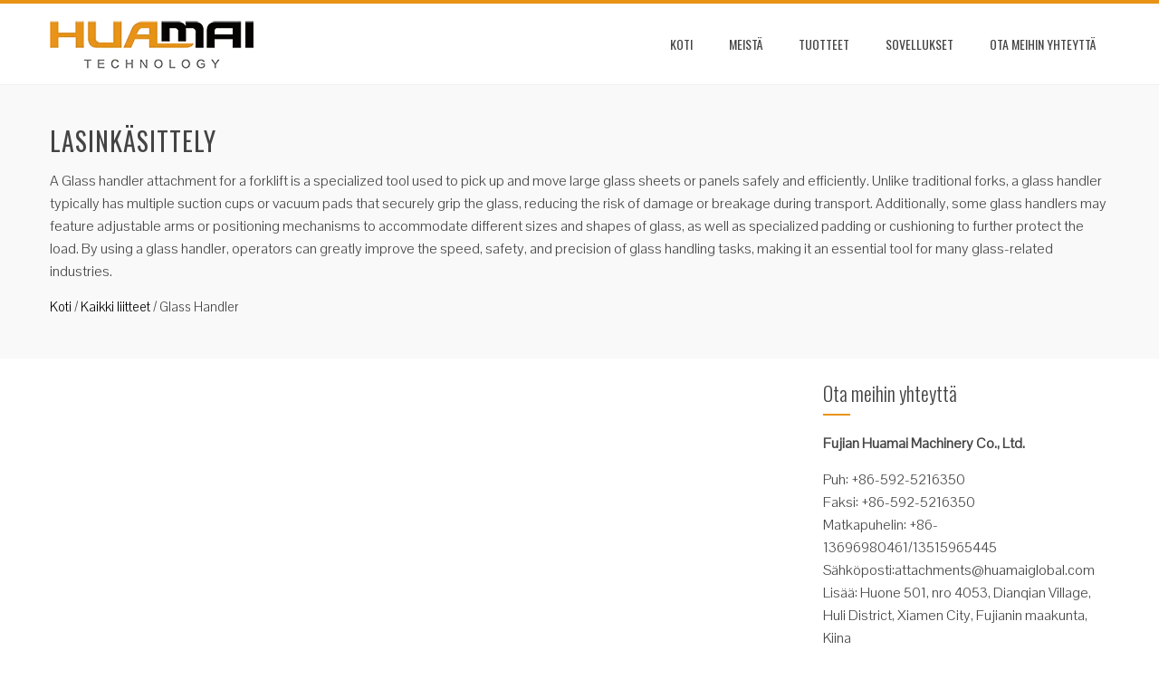

--- FILE ---
content_type: text/html; charset=UTF-8
request_url: https://fi.buyforkliftattachments.com/all-attachments/glass-handler
body_size: 14463
content:
<!DOCTYPE html><html lang="fi" prefix="og: http://ogp.me/ns#"><head><script data-no-optimize="1" type="c9041369590a1bbfd1ce532e-text/javascript">var litespeed_docref=sessionStorage.getItem("litespeed_docref");litespeed_docref&&(Object.defineProperty(document,"referrer",{get:function(){return litespeed_docref}}),sessionStorage.removeItem("litespeed_docref"));</script><meta charset="UTF-8"><link data-optimized="2" rel="stylesheet" href="https://www.buyforkliftattachments.com/wp-content/litespeed/css/d4a6cf2f8b81bf69dffd593a2b2fd62b.css?ver=f2e5e" /><meta name="viewport" content="width=device-width, initial-scale=1"><title>Best Glass Handler For Sale - Fujian Huamai Machinery Co., Ltd.</title><script data-cfasync="false" id="ao_optimized_gfonts_config">WebFontConfig={google:{families:["Pontano Sans:latin,latin-ext","Oswald:400,700,300:latin,latin-ext"] },classes:false, events:false, timeout:1500};</script><link rel="canonical" href="https://fi.buyforkliftattachments.com/all-attachments/glass-handler" /><meta property="og:locale" content="fi_FI" /><meta property="og:type" content="object" /><meta property="og:title" content="Best Glass Handler For Sale - Fujian Huamai Machinery Co., Ltd." /><meta property="og:description" content="A Glass handler attachment for a forklift is a specialized tool used to pick up and move large glass sheets or panels safely and efficiently. Unlike traditional forks, a glass handler typically has multiple suction cups or vacuum pads that securely grip the glass, reducing the risk of damage or breakage during transport. Additionally, some glass handlers may feature adjustable arms or positioning mechanisms to accommodate different sizes and shapes of glass, as well as specialized padding or cushioning to further protect the load. By using a glass handler, operators can greatly improve the speed, safety, and precision of glass handling tasks, making it an essential tool for many glass-related industries." /><meta property="og:url" content="https://fi.buyforkliftattachments.com/all-attachments/glass-handler" /><meta property="og:site_name" content="Fujian Huamai Machinery Co., Ltd." /><meta name="twitter:card" content="summary_large_image" /><meta name="twitter:title" content="Best Glass Handler For Sale - Fujian Huamai Machinery Co., Ltd." /> <script type='application/ld+json'>{"@context":"http:\/\/schema.org","@type":"WebSite","@id":"#website","url":"https:\/\/fi.buyforkliftattachments.com\/","name":"Fujian Huamai Machinery Co., Ltd.","potentialAction":{"@type":"SearchAction","target":"https:\/\/fi.buyforkliftattachments.com\/?s={search_term_string}","query-input":"required name=search_term_string"}}</script> <link rel='dns-prefetch' href='//www.buyforkliftattachments.com' /><link href='https://ajax.googleapis.com' rel='preconnect' /><style id='total-style-inline-css' type='text/css'>button,input[type='button'],input[type='reset'],input[type='submit'],.widget-area .widget-title:after,h3#reply-title:after,h3.comments-title:after,.nav-previous a,.nav-next a,.pagination .page-numbers,.ht-main-navigation li:hover > a,.page-template-home-template .ht-main-navigation li:hover > a,.home.blog .ht-main-navigation li:hover > a,.ht-main-navigation .current_page_item > a,.ht-main-navigation .current-menu-item > a,.ht-main-navigation .current_page_ancestor > a,.page-template-home-template .ht-main-navigation .current > a,.home.blog .ht-main-navigation .current > a,.ht-slide-cap-title span,.ht-progress-bar-length,#ht-featured-post-section,.ht-featured-icon,.ht-service-post-wrap:after,.ht-service-icon,.ht-team-social-id a,.ht-counter:after,.ht-counter:before,.ht-testimonial-wrap .owl-carousel .owl-nav .owl-prev,.ht-testimonial-wrap .owl-carousel .owl-nav .owl-next,.ht-blog-read-more a,.ht-cta-buttons a.ht-cta-button1,.ht-cta-buttons a.ht-cta-button2:hover,#ht-back-top:hover,.entry-readmore a,.woocommerce #respond input#submit,.woocommerce a.button,.woocommerce button.button,.woocommerce input.button,.woocommerce ul.products li.product:hover .button,.woocommerce #respond input#submit.alt,.woocommerce a.button.alt,.woocommerce button.button.alt,.woocommerce input.button.alt,.woocommerce nav.woocommerce-pagination ul li a,.woocommerce nav.woocommerce-pagination ul li span,.woocommerce span.onsale,.woocommerce div.product .woocommerce-tabs ul.tabs li.active,.woocommerce #respond input#submit.disabled,.woocommerce #respond input#submit:disabled,.woocommerce #respond input#submit:disabled[disabled],.woocommerce a.button.disabled,.woocommerce a.button:disabled,.woocommerce a.button:disabled[disabled],.woocommerce button.button.disabled,.woocommerce button.button:disabled,.woocommerce button.button:disabled[disabled],.woocommerce input.button.disabled,.woocommerce input.button:disabled,.woocommerce input.button:disabled[disabled],.woocommerce #respond input#submit.alt.disabled,.woocommerce #respond input#submit.alt.disabled:hover,.woocommerce #respond input#submit.alt:disabled,.woocommerce #respond input#submit.alt:disabled:hover,.woocommerce #respond input#submit.alt:disabled[disabled],.woocommerce #respond input#submit.alt:disabled[disabled]:hover,.woocommerce a.button.alt.disabled,.woocommerce a.button.alt.disabled:hover,.woocommerce a.button.alt:disabled,.woocommerce a.button.alt:disabled:hover,.woocommerce a.button.alt:disabled[disabled],.woocommerce a.button.alt:disabled[disabled]:hover,.woocommerce button.button.alt.disabled,.woocommerce button.button.alt.disabled:hover,.woocommerce button.button.alt:disabled,.woocommerce button.button.alt:disabled:hover,.woocommerce button.button.alt:disabled[disabled],.woocommerce button.button.alt:disabled[disabled]:hover,.woocommerce input.button.alt.disabled,.woocommerce input.button.alt.disabled:hover,.woocommerce input.button.alt:disabled,.woocommerce input.button.alt:disabled:hover,.woocommerce input.button.alt:disabled[disabled],.woocommerce input.button.alt:disabled[disabled]:hover,.woocommerce .widget_price_filter .ui-slider .ui-slider-range,.woocommerce-MyAccount-navigation-link a{background:#e89316}
a,a:hover,.ht-post-info .entry-date span.ht-day,.entry-categories .fa,.widget-area a:hover,.comment-list a:hover,.no-comments,.ht-site-title a,.woocommerce .woocommerce-breadcrumb a:hover,#total-breadcrumbs a:hover,.ht-featured-link a,.ht-portfolio-cat-name-list .fa,.ht-portfolio-cat-name:hover,.ht-portfolio-cat-name.active,.ht-portfolio-caption a,.ht-team-detail,.ht-counter-icon,.woocommerce ul.products li.product .price,.woocommerce div.product p.price,.woocommerce div.product span.price,.woocommerce .product_meta a:hover,.woocommerce-error:before,.woocommerce-info:before,.woocommerce-message:before{color:#e89316}
.ht-main-navigation ul ul,.ht-featured-link a,.ht-counter,.ht-testimonial-wrap .owl-item img,.ht-blog-post,#ht-colophon,.woocommerce ul.products li.product:hover,.woocommerce-page ul.products li.product:hover,.woocommerce #respond input#submit,.woocommerce a.button,.woocommerce button.button,.woocommerce input.button,.woocommerce ul.products li.product:hover .button,.woocommerce #respond input#submit.alt,.woocommerce a.button.alt,.woocommerce button.button.alt,.woocommerce input.button.alt,.woocommerce div.product .woocommerce-tabs ul.tabs,.woocommerce #respond input#submit.alt.disabled,.woocommerce #respond input#submit.alt.disabled:hover,.woocommerce #respond input#submit.alt:disabled,.woocommerce #respond input#submit.alt:disabled:hover,.woocommerce #respond input#submit.alt:disabled[disabled],.woocommerce #respond input#submit.alt:disabled[disabled]:hover,.woocommerce a.button.alt.disabled,.woocommerce a.button.alt.disabled:hover,.woocommerce a.button.alt:disabled,.woocommerce a.button.alt:disabled:hover,.woocommerce a.button.alt:disabled[disabled],.woocommerce a.button.alt:disabled[disabled]:hover,.woocommerce button.button.alt.disabled,.woocommerce button.button.alt.disabled:hover,.woocommerce button.button.alt:disabled,.woocommerce button.button.alt:disabled:hover,.woocommerce button.button.alt:disabled[disabled],.woocommerce button.button.alt:disabled[disabled]:hover,.woocommerce input.button.alt.disabled,.woocommerce input.button.alt.disabled:hover,.woocommerce input.button.alt:disabled,.woocommerce input.button.alt:disabled:hover,.woocommerce input.button.alt:disabled[disabled],.woocommerce input.button.alt:disabled[disabled]:hover,.woocommerce .widget_price_filter .ui-slider .ui-slider-handle{border-color:#e89316}
#ht-masthead,.woocommerce-error,.woocommerce-info,.woocommerce-message{border-top-color:#e89316}
.nav-next a:after{border-left-color:#e89316}
.nav-previous a:after{border-right-color:#e89316}
.ht-active .ht-service-icon{box-shadow:0px 0px 0px 2px #FFF,0px 0px 0px 4px #e89316}
.woocommerce ul.products li.product .onsale:after{border-color:transparent transparent #d18414 #d18414}
.woocommerce span.onsale:after{border-color:transparent #d18414 #d18414 transparent}
.ht-portfolio-caption,.ht-team-member-excerpt,.ht-title-wrap{background:rgba(232,147,22,0.9)}
@media screen and (max-width:1000px){.toggle-bar,.ht-main-navigation .ht-menu{background:#e89316}}</style> <script type="litespeed/javascript" data-src='https://fi.buyforkliftattachments.com/wp-includes/js/jquery/jquery.js'></script> <script type="litespeed/javascript">var bwg_objectsL10n={"bwg_select_tag":"Select Tag","bwg_search":"Etsi"}</script> <script type="litespeed/javascript">var bwg_objectL10n={"bwg_field_required":"field is required.","bwg_mail_validation":"T\u00e4m\u00e4 ei ole voimassa oleva s\u00e4hk\u00f6postiosoite.","bwg_search_result":"Kuvia ei ole vastaa hakuasi."}</script> <style id="custom-logo-css" type="text/css">.ht-site-title, .ht-site-description {
				position: absolute;
				clip: rect(1px, 1px, 1px, 1px);
			}</style> <script type="litespeed/javascript">window._wp_rp_static_base_url='https://wprp.zemanta.com/static/';window._wp_rp_wp_ajax_url="https://fi.buyforkliftattachments.com/wp-admin/admin-ajax.php";window._wp_rp_plugin_version='3.6.4';window._wp_rp_post_id='264';window._wp_rp_num_rel_posts='10';window._wp_rp_thumbnails=!0;window._wp_rp_post_title='Hydraulic+Forklift+Attachments+Glass+Handler';window._wp_rp_post_tags=['all+attachments','glass+handler','capac','glass','360','alt','height','width','net','weight','sale','safeti','handler','hydraul','clamp','china','iii'];window._wp_rp_promoted_content=!0</script> <link rel="alternate" hreflang="en-US" href="https://www.buyforkliftattachments.com/all-attachments/glass-handler/"/><link rel="alternate" hreflang="af" href="https://af.buyforkliftattachments.com/all-attachments/glass-handler/"/><link rel="alternate" hreflang="sq" href="https://sq.buyforkliftattachments.com/all-attachments/glass-handler/"/><link rel="alternate" hreflang="ar" href="https://ar.buyforkliftattachments.com/all-attachments/glass-handler/"/><link rel="alternate" hreflang="hy" href="https://hy.buyforkliftattachments.com/all-attachments/glass-handler/"/><link rel="alternate" hreflang="az" href="https://az.buyforkliftattachments.com/all-attachments/glass-handler/"/><link rel="alternate" hreflang="eu" href="https://eu.buyforkliftattachments.com/all-attachments/glass-handler/"/><link rel="alternate" hreflang="bn-BD" href="https://bn.buyforkliftattachments.com/all-attachments/glass-handler/"/><link rel="alternate" hreflang="bs-BA" href="https://bs.buyforkliftattachments.com/all-attachments/glass-handler/"/><link rel="alternate" hreflang="bg-BG" href="https://bg.buyforkliftattachments.com/all-attachments/glass-handler/"/><link rel="alternate" hreflang="ca" href="https://ca.buyforkliftattachments.com/all-attachments/glass-handler/"/><link rel="alternate" hreflang="ceb" href="https://ceb.buyforkliftattachments.com/all-attachments/glass-handler/"/><link rel="alternate" hreflang="zh-TW" href="https://tw.buyforkliftattachments.com/all-attachments/glass-handler/"/><link rel="alternate" hreflang="zh-CN" href="https://cn.buyforkliftattachments.com/all-attachments/glass-handler/"/><link rel="alternate" hreflang="hr" href="https://hr.buyforkliftattachments.com/all-attachments/glass-handler/"/><link rel="alternate" hreflang="cs-CZ" href="https://cs.buyforkliftattachments.com/all-attachments/glass-handler/"/><link rel="alternate" hreflang="da-DK" href="https://da.buyforkliftattachments.com/all-attachments/glass-handler/"/><link rel="alternate" hreflang="nl-NL" href="https://nl.buyforkliftattachments.com/all-attachments/glass-handler/"/><link rel="alternate" hreflang="eo" href="https://eo.buyforkliftattachments.com/all-attachments/glass-handler/"/><link rel="alternate" hreflang="et" href="https://et.buyforkliftattachments.com/all-attachments/glass-handler/"/><link rel="alternate" hreflang="fi" href="https://fi.buyforkliftattachments.com/all-attachments/glass-handler"/><link rel="alternate" hreflang="fr-FR" href="https://fr.buyforkliftattachments.com/all-attachments/glass-handler/"/><link rel="alternate" hreflang="gl-ES" href="https://gl.buyforkliftattachments.com/all-attachments/glass-handler/"/><link rel="alternate" hreflang="ka-GE" href="https://ka.buyforkliftattachments.com/all-attachments/glass-handler/"/><link rel="alternate" hreflang="de-DE" href="https://de.buyforkliftattachments.com/all-attachments/glass-handler/"/><link rel="alternate" hreflang="el" href="https://el.buyforkliftattachments.com/all-attachments/glass-handler/"/><link rel="alternate" hreflang="gu" href="https://gu.buyforkliftattachments.com/all-attachments/glass-handler/"/><link rel="alternate" hreflang="he-IL" href="https://he.buyforkliftattachments.com/all-attachments/glass-handler/"/><link rel="alternate" hreflang="hi-IN" href="https://hi.buyforkliftattachments.com/all-attachments/glass-handler/"/><link rel="alternate" hreflang="hu-HU" href="https://hu.buyforkliftattachments.com/all-attachments/glass-handler/"/><link rel="alternate" hreflang="is-IS" href="https://is.buyforkliftattachments.com/all-attachments/glass-handler/"/><link rel="alternate" hreflang="id-ID" href="https://id.buyforkliftattachments.com/all-attachments/glass-handler/"/><link rel="alternate" hreflang="it-IT" href="https://it.buyforkliftattachments.com/all-attachments/glass-handler/"/><link rel="alternate" hreflang="ja" href="https://ja.buyforkliftattachments.com/all-attachments/glass-handler/"/><link rel="alternate" hreflang="jv-ID" href="https://jv.buyforkliftattachments.com/all-attachments/glass-handler/"/><link rel="alternate" hreflang="kk" href="https://kk.buyforkliftattachments.com/all-attachments/glass-handler/"/><link rel="alternate" hreflang="km" href="https://km.buyforkliftattachments.com/all-attachments/glass-handler/"/><link rel="alternate" hreflang="ko-KR" href="https://ko.buyforkliftattachments.com/all-attachments/glass-handler/"/><link rel="alternate" hreflang="ckb" href="https://ku.buyforkliftattachments.com/all-attachments/glass-handler/"/><link rel="alternate" hreflang="lo" href="https://lo.buyforkliftattachments.com/all-attachments/glass-handler/"/><link rel="alternate" hreflang="lv" href="https://lv.buyforkliftattachments.com/all-attachments/glass-handler/"/><link rel="alternate" hreflang="lt-LT" href="https://lt.buyforkliftattachments.com/all-attachments/glass-handler/"/><link rel="alternate" hreflang="mk-MK" href="https://mk.buyforkliftattachments.com/all-attachments/glass-handler/"/><link rel="alternate" hreflang="ms-MY" href="https://ms.buyforkliftattachments.com/all-attachments/glass-handler/"/><link rel="alternate" hreflang="ml-IN" href="https://ml.buyforkliftattachments.com/all-attachments/glass-handler/"/><link rel="alternate" hreflang="mr" href="https://mr.buyforkliftattachments.com/all-attachments/glass-handler/"/><link rel="alternate" hreflang="mn" href="https://mn.buyforkliftattachments.com/all-attachments/glass-handler/"/><link rel="alternate" hreflang="ne-NP" href="https://ne.buyforkliftattachments.com/all-attachments/glass-handler/"/><link rel="alternate" hreflang="nb-NO" href="https://no.buyforkliftattachments.com/all-attachments/glass-handler/"/><link rel="alternate" hreflang="ps" href="https://ps.buyforkliftattachments.com/all-attachments/glass-handler/"/><link rel="alternate" hreflang="fa-IR" href="https://fa.buyforkliftattachments.com/all-attachments/glass-handler/"/><link rel="alternate" hreflang="pl-PL" href="https://pl.buyforkliftattachments.com/all-attachments/glass-handler/"/><link rel="alternate" hreflang="pt-PT" href="https://pt.buyforkliftattachments.com/all-attachments/glass-handler/"/><link rel="alternate" hreflang="pa-IN" href="https://pa.buyforkliftattachments.com/all-attachments/glass-handler/"/><link rel="alternate" hreflang="ro-RO" href="https://ro.buyforkliftattachments.com/all-attachments/glass-handler/"/><link rel="alternate" hreflang="ru-RU" href="https://ru.buyforkliftattachments.com/all-attachments/glass-handler/"/><link rel="alternate" hreflang="sr-RS" href="https://sr.buyforkliftattachments.com/all-attachments/glass-handler/"/><link rel="alternate" hreflang="si-LK" href="https://si.buyforkliftattachments.com/all-attachments/glass-handler/"/><link rel="alternate" hreflang="sk-SK" href="https://sk.buyforkliftattachments.com/all-attachments/glass-handler/"/><link rel="alternate" hreflang="sl-SI" href="https://sl.buyforkliftattachments.com/all-attachments/glass-handler/"/><link rel="alternate" hreflang="es-ES" href="https://es.buyforkliftattachments.com/all-attachments/glass-handler/"/><link rel="alternate" hreflang="sv-SE" href="https://sv.buyforkliftattachments.com/all-attachments/glass-handler/"/><link rel="alternate" hreflang="tl" href="https://tl.buyforkliftattachments.com/all-attachments/glass-handler/"/><link rel="alternate" hreflang="ta-IN" href="https://ta.buyforkliftattachments.com/all-attachments/glass-handler/"/><link rel="alternate" hreflang="te" href="https://te.buyforkliftattachments.com/all-attachments/glass-handler/"/><link rel="alternate" hreflang="th" href="https://th.buyforkliftattachments.com/all-attachments/glass-handler/"/><link rel="alternate" hreflang="tr-TR" href="https://tr.buyforkliftattachments.com/all-attachments/glass-handler/"/><link rel="alternate" hreflang="uk" href="https://uk.buyforkliftattachments.com/all-attachments/glass-handler/"/><link rel="alternate" hreflang="ur" href="https://ur.buyforkliftattachments.com/all-attachments/glass-handler/"/><link rel="alternate" hreflang="uz-UZ" href="https://uz.buyforkliftattachments.com/all-attachments/glass-handler/"/><link rel="alternate" hreflang="vi" href="https://vi.buyforkliftattachments.com/all-attachments/glass-handler/"/><link rel="alternate" hreflang="cy" href="https://cy.buyforkliftattachments.com/all-attachments/glass-handler/"/><style>.ht-service-left-bg{ background-image:url();}#ht-counter-section{ background-image:url(https://fi.buyforkliftattachments.com/wp-content/uploads/2-1-1.jpg);}#ht-cta-section{ background-image:url(https://fi.buyforkliftattachments.com/wp-content/uploads/2-1-1.jpg);}</style><link rel="icon" href="https://fi.buyforkliftattachments.com/wp-content/uploads/2017/11/cropped-Logo-Fang-5-32x32.png" sizes="32x32" /><link rel="icon" href="https://fi.buyforkliftattachments.com/wp-content/uploads/2017/11/cropped-Logo-Fang-5-192x192.png" sizes="192x192" /><link rel="apple-touch-icon-precomposed" href="https://fi.buyforkliftattachments.com/wp-content/uploads/2017/11/cropped-Logo-Fang-5-180x180.png" /><meta name="msapplication-TileImage" content="https://fi.buyforkliftattachments.com/wp-content/uploads/2017/11/cropped-Logo-Fang-5-270x270.png" /><style type="text/css" id="pt-cv-custom-style-e8ecef1qh1">.cvp-live-button {
    display: none;
}</style> <script type="litespeed/javascript" data-src="https://www.googletagmanager.com/gtag/js?id=G-JHJYNMVRF2"></script> <script type="litespeed/javascript">window.dataLayer=window.dataLayer||[];function gtag(){dataLayer.push(arguments)}
gtag('js',new Date());gtag('config','G-JHJYNMVRF2')</script> <script data-cfasync="false" id="ao_optimized_gfonts_webfontloader">(function() {var wf = document.createElement('script');wf.src='https://ajax.googleapis.com/ajax/libs/webfont/1/webfont.js';wf.type='text/javascript';wf.async='true';var s=document.getElementsByTagName('script')[0];s.parentNode.insertBefore(wf, s);})();</script></head><body dir="ltr" class="archive category category-glass-handler category-29 wp-custom-logo translatepress-fi ht-sticky-header columns-3"><div id="ht-page"><header id="ht-masthead" class="ht-site-header"><div class="ht-container ht-clearfix"><div id="ht-site-branding"> <a href="https://fi.buyforkliftattachments.com" class="custom-logo-link" rel="home"><img data-lazyloaded="1" src="[data-uri]" width="225" height="60" data-src="https://fi.buyforkliftattachments.com/wp-content/uploads/2017/11/Logo-60.png" class="custom-logo" alt="HuaMai-logo" /></a></div><nav id="ht-site-navigation" class="ht-main-navigation"><div class="toggle-bar"><span></span></div><div class="ht-menu ht-clearfix"><ul id="menu-nav" class="ht-clearfix"><li id="menu-item-39" class="menu-item menu-item-type-post_type menu-item-object-page menu-item-home menu-item-39"><a href="https://fi.buyforkliftattachments.com">Koti</a></li><li id="menu-item-34" class="menu-item menu-item-type-post_type menu-item-object-page menu-item-has-children menu-item-34"><a href="https://fi.buyforkliftattachments.com/about-us.html">MEISTÄ</a><ul class="sub-menu"><li id="menu-item-1559" class="menu-item menu-item-type-post_type menu-item-object-page menu-item-1559"><a href="https://fi.buyforkliftattachments.com/customer-case.html">Asiakkaan tapaus</a></li></ul></li><li id="menu-item-626" class="menu-item menu-item-type-post_type menu-item-object-page menu-item-626"><a href="https://fi.buyforkliftattachments.com/products.html">Tuotteet</a></li><li id="menu-item-812" class="menu-item menu-item-type-post_type menu-item-object-page menu-item-812"><a href="https://fi.buyforkliftattachments.com/applications.html">Sovellukset</a></li><li id="menu-item-36" class="menu-item menu-item-type-post_type menu-item-object-page menu-item-36"><a href="https://fi.buyforkliftattachments.com/contact-us.html">OTA MEIHIN YHTEYTTÄ</a></li></ul></div></nav></div></header><div id="ht-content" class="ht-site-content ht-clearfix"><header class="ht-main-header"><div class="ht-container"><h1 class="ht-main-title">Lasinkäsittely</h1><div class="taxonomy-description"><p>A Glass handler attachment for a forklift is a specialized tool used to pick up and move large glass sheets or panels safely and efficiently. Unlike traditional forks, a glass handler typically has multiple suction cups or vacuum pads that securely grip the glass, reducing the risk of damage or breakage during transport. Additionally, some glass handlers may feature adjustable arms or positioning mechanisms to accommodate different sizes and shapes of glass, as well as specialized padding or cushioning to further protect the load. By using a glass handler, operators can greatly improve the speed, safety, and precision of glass handling tasks, making it an essential tool for many glass-related industries.</p></div><div id="total-breadcrumbs" xmlns:v="http://rdf.data-vocabulary.org/#"><span typeof="v:Breadcrumb"><a rel="v:url" property="v:title" href="https://fi.buyforkliftattachments.com" data-no-translation="">Koti</a></span> &#47; <span typeof="v:Breadcrumb"><a rel="v:url" property="v:title" href="https://fi.buyforkliftattachments.com/all-attachments">Kaikki liitteet</a></span> &#47; <span class="current" data-no-translation="">Glass Handler</span></div></div></header><div class="ht-container"><div id="primary" class="content-area"><main id="main" class="site-main" role="main"><div class='cvp-replayout total-hentry post-000 post type-post status-publish format-standard has-post-thumbnail hentry category-all-attachments category-glass-handler'><div class="pt-cv-wrapper"><div class="pt-cv-view pt-cv-pinterest pt-cv-colsys pt-cv-shadow pt-cv-bb pt-cv-sharp-buttons" id="pt-cv-view-63d6544e35"><div data-id="pt-cv-page-1" class="pt-cv-page" data-cvc="1"><div class="col-md-12 col-sm-6 col-xs-12 pt-cv-content-item pt-cv-2-col"  data-pid="264"><div class='pt-cv-pinmas'><a href="https://fi.buyforkliftattachments.com/hydraulic-forklift-attachments-glass-handler.html" class="_self pt-cv-href-thumbnail pt-cv-thumb-left cvplbd cvp-lazy-container" target="_self" ><img data-lazyloaded="1" src="[data-uri]" width="300" height="225" data-src="https://fi.buyforkliftattachments.com/wp-content/plugins/pt-content-views-pro/public/assets/images/lazy_image.png" class="pt-cv-thumbnail img-none pull-left cvplazy" alt="Hydrauliset trukkiliittimet Lasinkäsittelylaite" data-cvpsrc="https://fi.buyforkliftattachments.com/wp-content/uploads/IMG_3341-300x225.jpg" /></a><h4 class="pt-cv-title"><a href="https://fi.buyforkliftattachments.com/hydraulic-forklift-attachments-glass-handler.html" class="_self cvplbd" target="_self" >Hydrauliset trukkiliittimet Lasinkäsittelylaite</a></h4><div class="pt-cv-content">Sovellus Tämän lasinkäsittelylaitteen jänneväli vaihteli välillä 1900 - 2610 mm, ja se oli turvatasolla III nettopainolla 360 kg ja kantavuus 2500 kg, soveltuva kiinnitettäväksi 3-4,5 tonnin trukkeihin. Integrointi puristus- ja ...<br /><a href="https://fi.buyforkliftattachments.com/hydraulic-forklift-attachments-glass-handler.html" class="_self pt-cv-readmore btn btn-success cvplbd" target="_self" data-no-translation="" >Lue lisää</a></div></div></div></div></div></div><style type="text/css" id="pt-cv-inline-style-e96173byvm">#pt-cv-view-63d6544e35.pt-cv-post-border { margin: 0; border-top-width: 1px; border-left-width: 1px }
#pt-cv-view-63d6544e35.pt-cv-post-border { margin: 0; border-top-style: solid; border-left-style: solid }
#pt-cv-view-63d6544e35.pt-cv-post-border .pt-cv-content-item   { border-right-width: 1px; border-bottom-width: 1px; border-right-style: solid; border-bottom-style: solid; }
#pt-cv-view-63d6544e35 .pt-cv-title a, #pt-cv-view-63d6544e35  .panel-title { font-weight: 600 !important; }
#pt-cv-view-63d6544e35 .pt-cv-content , #pt-cv-view-63d6544e35  .pt-cv-content *:not(.pt-cv-readmore):not(style):not(script) { font-size: 15px !important; line-height: 1.3 !important; }
#pt-cv-view-63d6544e35  .pt-cv-hover-wrapper::before   { background-color: rgba(0,0,0,.3) !important; }
#pt-cv-view-63d6544e35  .pt-cv-content-item:hover .pt-cv-hover-wrapper::before   { background-color: rgba(51,51,51,.6) !important; }
#pt-cv-view-63d6544e35:not(.pt-cv-nohover) .pt-cv-mask *   { color: #fff; }
#pt-cv-view-63d6544e35 .pt-cv-carousel-caption  { background-color: rgba(51,51,51,.6) !important; }
#pt-cv-view-63d6544e35 .pt-cv-specialp * { color: #fff !important; background-color: #CC3333 !important; }
#pt-cv-view-63d6544e35 .pt-cv-pficon  { color: #bbb !important; }
#pt-cv-view-63d6544e35  .add_to_cart_button, #pt-cv-view-63d6544e35  .add_to_cart_button *   { color: #ffffff !important; background-color: #00aeef !important; }
#pt-cv-view-63d6544e35  .woocommerce-onsale   { color: #ffffff !important; background-color: #ff5a5f !important; }
#pt-cv-view-63d6544e35 .pt-cv-readmore  { color: #ffffff !important; background-color: #e89316 !important; }
#pt-cv-view-63d6544e35 .pt-cv-readmore:hover  { color: #ffffff !important; background-color: #e89316 !important; }
#pt-cv-view-63d6544e35  + .pt-cv-pagination-wrapper .pt-cv-more , #pt-cv-view-63d6544e35  + .pt-cv-pagination-wrapper .pagination .active a { color: #ffffff !important; background-color: #00aeef !important; }
[id^='pt-cv-filter-bar-63d6544e35'] .active.pt-cv-filter-option, [id^='pt-cv-filter-bar-63d6544e35'] .active .pt-cv-filter-option, [id^='pt-cv-filter-bar-63d6544e35'] .selected.pt-cv-filter-option, [id^='pt-cv-filter-bar-63d6544e35'] .dropdown-toggle   { color: #fff !important; background-color: #00aeef !important; }
[id^='pt-cv-filter-bar-63d6544e35'] .pt-cv-filter-title   { color: #fff !important; background-color: #00aeef !important; }
#pt-cv-gls-63d6544e35 li a   { font-weight: 600 !important; }
#pt-cv-gls-63d6544e35 li a.pt-active   { color: #fff !important; background-color: #ff5a5f !important; }
#pt-cv-view-63d6544e35 .pt-cv-gls-header  { background-color: #00aeef !important; }</style></div></main></div><div id="secondary" class="widget-area"><aside id="text-3" class="widget widget_text"><h4 class="widget-title">Ota meihin yhteyttä</h4><div class="textwidget"><p><strong>Fujian Huamai Machinery Co., Ltd.</strong></p><p>Puh: +86-592-5216350<br /> Faksi: +86-592-5216350<br /> Matkapuhelin: +86-13696980461/13515965445<br /> Sähköposti:<a href="/cdn-cgi/l/email-protection#09687d7d686a61646c677d7a49617c686468606e65666b6865276a6664"><span class="__cf_email__" data-cfemail="aacbdedecbc9c2c7cfc4ded9eac2dfcbc7cbc3cdc6c5c8cbc684c9c5c7">[email&#160;protected]</span></a><br /> Lisää: Huone 501, nro 4053, Dianqian Village, Huli District, Xiamen City, Fujianin maakunta, Kiina</p></div></aside><aside id="search-2" class="widget widget_search"><h4 class="widget-title">Hae tuotteita täältä</h4><form role="search" method="get" class="search-form" action="https://fi.buyforkliftattachments.com" data-trp-original-action="https://fi.buyforkliftattachments.com"> <label> <span class="screen-reader-text" data-no-translation="">Haku:</span> <input type="search" class="search-field" placeholder="Haku …" value="" name="s" data-no-translation-placeholder="" /> </label> <input type="submit" class="search-submit" value="Hae" data-no-translation-value="" /><input type="hidden" name="trp-form-language" value="fi"/></form></aside><style>a.arpw-title {
    font-size: 15px;
    color: #000;
    font-weight: bold;
}</style><aside id="arpw-widget-3" class="widget arpw-widget-random"><h4 class="widget-title">Sinä saatat pitää</h4><div class="arpw-random-post"><ul class="arpw-ul"><li class="arpw-li arpw-clearfix"><a href="https://fi.buyforkliftattachments.com/forklift-side-shifting-fork-positioner.html"  rel="bookmark"><img data-lazyloaded="1" src="[data-uri]" class="arpw-thumbnail alignleft" data-src="https://fi.buyforkliftattachments.com/wp-content/uploads/Fork-Positioners-2-150x150.jpg" alt="Haarukkatrukin sivua vaihtava haarukan asennuslaite" width="150" height="150"></a><a class="arpw-title" href="https://fi.buyforkliftattachments.com/forklift-side-shifting-fork-positioner.html" rel="bookmark">Haarukkatrukin sivua vaihtava haarukan asennuslaite</a></li><li class="arpw-li arpw-clearfix"><a href="https://fi.buyforkliftattachments.com/forklift-chemical-fiber-waste-paper-hinged-broke-handler.html"  rel="bookmark"><img data-lazyloaded="1" src="[data-uri]" class="arpw-thumbnail alignleft" data-src="https://fi.buyforkliftattachments.com/wp-content/uploads/20160413-图片2-20-150x150.jpg" alt="Haarukkatrukin kemiallisen kuidun jätepaperi saranoitu Broke Handler" width="150" height="150"></a><a class="arpw-title" href="https://fi.buyforkliftattachments.com/forklift-chemical-fiber-waste-paper-hinged-broke-handler.html" rel="bookmark">Haarukkatrukin kemiallisen kuidun jätepaperi saranoitu Broke Handler</a></li><li class="arpw-li arpw-clearfix"><a href="https://fi.buyforkliftattachments.com/heavy-duty-hydraulic-metal-fork-positioner-for-diesel-forklift.html"  rel="bookmark"><img data-lazyloaded="1" src="[data-uri]" class="arpw-thumbnail alignleft" data-src="https://fi.buyforkliftattachments.com/wp-content/uploads/20160413-图片2-06-150x150.jpg" alt="Raskaan käytön hydraulinen metallihaarukkaasennuslaite dieselkäyttöisiin trukkeihin" width="150" height="150"></a><a class="arpw-title" href="https://fi.buyforkliftattachments.com/heavy-duty-hydraulic-metal-fork-positioner-for-diesel-forklift.html" rel="bookmark">Raskaan käytön hydraulinen metallihaarukkaasennuslaite dieselkäyttöisiin trukkeihin</a></li><li class="arpw-li arpw-clearfix"><a href="https://fi.buyforkliftattachments.com/excellent-price-forklift-bucket-attachments.html"  rel="bookmark"><img data-lazyloaded="1" src="[data-uri]" class="arpw-thumbnail alignleft" data-src="https://fi.buyforkliftattachments.com/wp-content/uploads/P1050961-150x150.jpg" alt="Erinomainen hintatrukin kauhan lisälaitteet" width="150" height="150"></a><a class="arpw-title" href="https://fi.buyforkliftattachments.com/excellent-price-forklift-bucket-attachments.html" rel="bookmark">Erinomainen hintatrukin kauhan lisälaitteet</a></li><li class="arpw-li arpw-clearfix"><a href="https://fi.buyforkliftattachments.com/china-supplier-3-ton-fork-lift-truck-clamps-revolving-fork-clamps.html"  rel="bookmark"><img data-lazyloaded="1" src="[data-uri]" class="arpw-thumbnail alignleft" data-src="https://fi.buyforkliftattachments.com/wp-content/uploads/20160414-图片3-01-150x150.jpg" alt="Kiinalainen toimittaja 3 tonnin haarukkatrukkipihdit" width="150" height="150"></a><a class="arpw-title" href="https://fi.buyforkliftattachments.com/china-supplier-3-ton-fork-lift-truck-clamps-revolving-fork-clamps.html" rel="bookmark">Kiinalainen toimittaja 3 tonnin haarukkatrukkipihdit</a></li></ul></div></aside></div></div></div><footer id="ht-colophon" class="ht-site-footer"><div id="ht-top-footer"><div class="ht-container"><div class="ht-top-footer ht-clearfix"><div class="ht-footer ht-footer1"><aside id="text-4" class="widget widget_text"><div class="textwidget"><p>→  <a href="/all-attachments/bale-clamps">Paalipihdit</a><br /> →  <a href="/all-attachments/bar-arm-clamps">Tankokahvan kiinnittimet</a><br /> →  <a href="/all-attachments/bin-tipper">Roskakori</a><br /> →  <a href="/all-attachments/block-clamp">Lohkolukko</a><br /> →  <a href="/all-attachments/carton-clamp">Pahvipakkaus</a><br /> →  <a href="/all-attachments/foam-clamp">Vaahtolukko</a><br /> →  <a href="/all-attachments/forging-manipulator">Taontamanipulaattori</a><br /> →  <a href="/all-attachments/fork-clamps">Haarukkapihdit</a><br /> →  <a href="/all-attachments/forklift-snow-plough">Haarukkatrukin lumiaura</a><br /> →  <a href="/all-attachments/jib-attachments">Jib-liitteet</a><br /> →  <a href="/all-attachments/container-ramps">Konttirampit</a></p></div></aside></div><div class="ht-footer ht-footer2"><aside id="text-5" class="widget widget_text"><div class="textwidget"><p>→  <a href="/all-attachments/fork-positioners">Haarukan kohdistimet</a><br /> →  <a href="/all-attachments/forklift-bucket">Haarukkatrukki</a><br /> →  <a href="/all-attachments/forklift-drum-clamp">Trukin rummun kiinnitin</a><br /> →  <a href="/all-attachments/forklift-rotator-attachment">Haarukkatrukin kiinnitys</a><br /> →  <a href="/all-attachments/glass-handler">Lasinkäsittely</a><br /> →  <a href="/all-attachments/hinged-broke-handler">Saranoitu Broke-käsittelijä</a><br /> →  <a href="/all-attachments/hinged-forks">Saranoidut haarukat</a><br /> →  <a href="/all-attachments/forklift-spreader-bar">Haarukkatrukin levityspalkki</a><br /> →  <a href="/all-attachments/wheel-fork">Pyörän haarukka</a><br /> →  <a href="/all-attachments/drum-lifter">Drum Lifter</a><br /> →  <a href="/all-attachments/forklift-hooks">Haarukkatrukit</a></p></div></aside></div><div class="ht-footer ht-footer3"><aside id="text-6" class="widget widget_text"><div class="textwidget"><p>→  <a href="/all-attachments/hydraulic-big-bag-lifter">Hydraulinen ison laukun nostin</a><br /> →  <a href="/all-attachments/load-stabilizers">Kuormanvakaimet</a><br /> →  <a href="/all-attachments/log-holder">Tukin haltija</a><br /> →  <a href="/all-attachments/marble-handler">Marmorinkäsittelijä</a><br /> →  <a href="/all-attachments/material-senders">Materiaalien lähettäjät</a><br /> →  <a href="/all-attachments/multi-purpose-clamps">Monikäyttöiset pihdit</a><br /> →  <a href="/all-attachments/no-arm-clamps">No-Arm kiinnittimet</a><br /> →  <a href="/all-attachments/forklift-sweeper">Haarukkatrukin lakaisukone</a><br /> →  <a href="/all-attachments/big-bag-lifters">Big Bag nostimet</a><br /> →  <a href="/all-attachments/forklift-fork-extensions">Haarukkatrukin haarukkalaajennukset</a></p></div></aside></div><div class="ht-footer ht-footer4"><aside id="text-7" class="widget widget_text"><div class="textwidget"><p>→  <a href="/all-attachments/paper-roll-clamp">Paperirullapuristin</a><br /> →  <a href="/all-attachments/push-pull">Työnnä vedä</a><br /> →  <a href="/all-attachments/sanitation-forks">Puhdistushaarukat</a><br /> →  <a href="/all-attachments/sideshifter">Sivusiirto</a><br /> →  <a href="/all-attachments/steel-pipe-clamps">Teräsputkikiinnikkeet</a><br /> →  <a href="/all-attachments/synchronous-clamping-forks">Synkroniset kiristyshaarukat</a><br /> →  <a href="/all-attachments/turnaload">Turnaload</a><br /> →  <a href="/all-attachments/tyre-clamps">Rengaspuristimet</a><br /> →  <a href="/all-attachments/forklift-work-platform">Haarukkatrukin työlava</a><br /> →  <a href="/all-attachments/coil-boomsroll-prongs">Kelapuomit + rullakoukut</a><br /> →  <a href="/all-attachments/forklift-goods-cages">Haarukkatrukit</a></p></div></aside></div></div></div></div><div id="ht-bottom-footer"><div id="alpha-lang" data-no-translation> <a href="//ar.buyforkliftattachments.com" title="Arabic"><img data-lazyloaded="1" src="[data-uri]" data-src="https://cdnjs.cloudflare.com/ajax/libs/flag-icon-css/7.2.1/flags/4x3/sa.svg" width="22" alt="Arabic"> <span>Arabic</span></a> <a href="//www.buyforkliftattachments.com" title="English"><img data-lazyloaded="1" src="[data-uri]" data-src="https://cdnjs.cloudflare.com/ajax/libs/flag-icon-css/7.2.1/flags/4x3/us.svg" width="22" alt="English"> <span>English</span></a> <a href="//fr.buyforkliftattachments.com" title="French"><img data-lazyloaded="1" src="[data-uri]" data-src="https://cdnjs.cloudflare.com/ajax/libs/flag-icon-css/7.2.1/flags/4x3/fr.svg" width="22" alt="French"> <span>French</span></a> <a href="//de.buyforkliftattachments.com" title="German"><img data-lazyloaded="1" src="[data-uri]" data-src="https://cdnjs.cloudflare.com/ajax/libs/flag-icon-css/7.2.1/flags/4x3/de.svg" width="22" alt="German"> <span>German</span></a> <a href="//it.buyforkliftattachments.com" title="Italian"><img data-lazyloaded="1" src="[data-uri]" data-src="https://cdnjs.cloudflare.com/ajax/libs/flag-icon-css/7.2.1/flags/4x3/it.svg" width="22" alt="Italian"> <span>Italian</span></a> <a href="//ja.buyforkliftattachments.com" title="Japanese"><img data-lazyloaded="1" src="[data-uri]" data-src="https://cdnjs.cloudflare.com/ajax/libs/flag-icon-css/7.2.1/flags/4x3/jp.svg" width="22" alt="Japanese"> <span>Japanese</span></a> <a href="//fa.buyforkliftattachments.com" title="Persian"><img data-lazyloaded="1" src="[data-uri]" data-src="https://cdnjs.cloudflare.com/ajax/libs/flag-icon-css/7.2.1/flags/4x3/ir.svg" width="22" alt="Persian"> <span>Persian</span></a> <a href="//pt.buyforkliftattachments.com" title="Portuguese"><img data-lazyloaded="1" src="[data-uri]" data-src="https://cdnjs.cloudflare.com/ajax/libs/flag-icon-css/7.2.1/flags/4x3/pt.svg" width="22" alt="Portuguese"> <span>Portuguese</span></a> <a href="//ru.buyforkliftattachments.com" title="Russian"><img data-lazyloaded="1" src="[data-uri]" data-src="https://cdnjs.cloudflare.com/ajax/libs/flag-icon-css/7.2.1/flags/4x3/ru.svg" width="22" alt="Russian"> <span>Russian</span></a> <a href="//es.buyforkliftattachments.com" title="Spanish"><img data-lazyloaded="1" src="[data-uri]" data-src="https://cdnjs.cloudflare.com/ajax/libs/flag-icon-css/7.2.1/flags/4x3/es.svg" width="22" alt="Spanish"> <span>Spanish</span></a> <a href="//tr.buyforkliftattachments.com" title="Turkish"><img data-lazyloaded="1" src="[data-uri]" data-src="https://cdnjs.cloudflare.com/ajax/libs/flag-icon-css/7.2.1/flags/4x3/tr.svg" width="22" alt="Turkish"> <span>Turkish</span></a><a href="//th.buyforkliftattachments.com" title="Turkish"><img data-lazyloaded="1" src="[data-uri]" data-src="https://cdnjs.cloudflare.com/ajax/libs/flag-icon-css/7.2.1/flags/4x3/th.svg" width="22" alt="Thai"> <span>Thai</span></a></div><div class="ht-container"><div class="ht-site-info"  data-no-translation> Copyright © 2017, Fujian Huamai Machinery Co., Ltd.&nbsp;|&nbsp;<a href="/sitemap.xml">XML Sitemap</a></div></div></div></footer></div><div id="ht-back-top" class="ht-hide"><i class="fa fa-angle-up" aria-hidden="true"></i></div> <script data-cfasync="false" src="/cdn-cgi/scripts/5c5dd728/cloudflare-static/email-decode.min.js"></script><script type="litespeed/javascript">var trp_data={"trp_custom_ajax_url":"https:\/\/www.buyforkliftattachments.com\/wp-content\/plugins\/translatepress-multilingual\/includes\/trp-ajax.php","trp_wp_ajax_url":"https:\/\/fi.buyforkliftattachments.com\/wp-admin\/admin-ajax.php","trp_language_to_query":"fi","trp_original_language":"en_US","trp_current_language":"fi","trp_skip_selectors":["[data-no-translation]","[data-no-dynamic-translation]","[data-trp-translate-id-innertext]","script","style","head","trp-span","translate-press","#select2-billing_country-results","#select2-shipping_country-results","[data-trp-translate-id]","[data-trpgettextoriginal]","[data-trp-post-slug]"],"trp_base_selectors":["data-trp-translate-id","data-trpgettextoriginal","data-trp-post-slug"],"trp_attributes_selectors":{"text":{"accessor":"outertext","attribute":!1},"block":{"accessor":"innertext","attribute":!1},"image_src":{"selector":"img[src]","accessor":"src","attribute":!0},"submit":{"selector":"input[type='submit'],input[type='button']","accessor":"value","attribute":!0},"placeholder":{"selector":"input[type='text'][placeholder],input[type='password'][placeholder],input[type='search'][placeholder],input[type='email'][placeholder],input[placeholder]:not([type]),textarea[placeholder]","accessor":"placeholder","attribute":!0},"title":{"selector":"[title]:not(link)","accessor":"title","attribute":!0},"a_href":{"selector":"a[href]","accessor":"href","attribute":!0},"button":{"accessor":"outertext","attribute":!1},"option":{"accessor":"innertext","attribute":!1},"image_alt":{"selector":"img[alt]","accessor":"alt","attribute":!0},"meta_desc":{"selector":"meta[name=\"description\"],meta[property=\"og:title\"],meta[property=\"og:description\"],meta[property=\"og:site_name\"],meta[name=\"twitter:title\"],meta[name=\"twitter:description\"]","accessor":"content","attribute":!0},"page_title":{"selector":"title","accessor":"innertext","attribute":!1}},"trp_attributes_accessors":["outertext","innertext","src","value","placeholder","title","href","alt","content"],"gettranslationsnonceregular":"033f279004","showdynamiccontentbeforetranslation":""}</script> <script type="litespeed/javascript">var PT_CV_PUBLIC={"_prefix":"pt-cv-","page_to_show":"5","_nonce":"7c8cadc19d","is_admin":"","is_mobile":"","ajaxurl":"https:\/\/fi.buyforkliftattachments.com\/wp-admin\/admin-ajax.php","lang":"","loading_image_src":"data:image\/gif;base64,R0lGODlhDwAPALMPAMrKygwMDJOTkz09PZWVla+vr3p6euTk5M7OzuXl5TMzMwAAAJmZmWZmZszMzP\/\/\/yH\/[base64]\/wyVlamTi3nSdgwFNdhEJgTJoNyoB9ISYoQmdjiZPcj7EYCAeCF1gEDo4Dz2eIAAAh+QQFCgAPACwCAAAADQANAAAEM\/DJBxiYeLKdX3IJZT1FU0iIg2RNKx3OkZVnZ98ToRD4MyiDnkAh6BkNC0MvsAj0kMpHBAAh+QQFCgAPACwGAAAACQAPAAAEMDC59KpFDll73HkAA2wVY5KgiK5b0RRoI6MuzG6EQqCDMlSGheEhUAgqgUUAFRySIgAh+QQFCgAPACwCAAIADQANAAAEM\/DJKZNLND\/[base64]","is_mobile_tablet":"","sf_no_post_found":"Artikkeleita ei l\u00f6ytynyt."};var PT_CV_PAGINATION={"first":"\u00ab","prev":"\u2039","next":"\u203a","last":"\u00bb","goto_first":"Go to first page","goto_prev":"Go to previous page","goto_next":"Go to next page","goto_last":"Go to last page","current_page":"Current page is","goto_page":"Go to page"}</script> <script type="litespeed/javascript">var total_localize={"template_path":"https:\/\/www.buyforkliftattachments.com\/wp-content\/themes\/total"}</script> <script data-no-optimize="1" type="c9041369590a1bbfd1ce532e-text/javascript">!function(t,e){"object"==typeof exports&&"undefined"!=typeof module?module.exports=e():"function"==typeof define&&define.amd?define(e):(t="undefined"!=typeof globalThis?globalThis:t||self).LazyLoad=e()}(this,function(){"use strict";function e(){return(e=Object.assign||function(t){for(var e=1;e<arguments.length;e++){var n,a=arguments[e];for(n in a)Object.prototype.hasOwnProperty.call(a,n)&&(t[n]=a[n])}return t}).apply(this,arguments)}function i(t){return e({},it,t)}function o(t,e){var n,a="LazyLoad::Initialized",i=new t(e);try{n=new CustomEvent(a,{detail:{instance:i}})}catch(t){(n=document.createEvent("CustomEvent")).initCustomEvent(a,!1,!1,{instance:i})}window.dispatchEvent(n)}function l(t,e){return t.getAttribute(gt+e)}function c(t){return l(t,bt)}function s(t,e){return function(t,e,n){e=gt+e;null!==n?t.setAttribute(e,n):t.removeAttribute(e)}(t,bt,e)}function r(t){return s(t,null),0}function u(t){return null===c(t)}function d(t){return c(t)===vt}function f(t,e,n,a){t&&(void 0===a?void 0===n?t(e):t(e,n):t(e,n,a))}function _(t,e){nt?t.classList.add(e):t.className+=(t.className?" ":"")+e}function v(t,e){nt?t.classList.remove(e):t.className=t.className.replace(new RegExp("(^|\\s+)"+e+"(\\s+|$)")," ").replace(/^\s+/,"").replace(/\s+$/,"")}function g(t){return t.llTempImage}function b(t,e){!e||(e=e._observer)&&e.unobserve(t)}function p(t,e){t&&(t.loadingCount+=e)}function h(t,e){t&&(t.toLoadCount=e)}function n(t){for(var e,n=[],a=0;e=t.children[a];a+=1)"SOURCE"===e.tagName&&n.push(e);return n}function m(t,e){(t=t.parentNode)&&"PICTURE"===t.tagName&&n(t).forEach(e)}function a(t,e){n(t).forEach(e)}function E(t){return!!t[st]}function I(t){return t[st]}function y(t){return delete t[st]}function A(e,t){var n;E(e)||(n={},t.forEach(function(t){n[t]=e.getAttribute(t)}),e[st]=n)}function k(a,t){var i;E(a)&&(i=I(a),t.forEach(function(t){var e,n;e=a,(t=i[n=t])?e.setAttribute(n,t):e.removeAttribute(n)}))}function L(t,e,n){_(t,e.class_loading),s(t,ut),n&&(p(n,1),f(e.callback_loading,t,n))}function w(t,e,n){n&&t.setAttribute(e,n)}function x(t,e){w(t,ct,l(t,e.data_sizes)),w(t,rt,l(t,e.data_srcset)),w(t,ot,l(t,e.data_src))}function O(t,e,n){var a=l(t,e.data_bg_multi),i=l(t,e.data_bg_multi_hidpi);(a=at&&i?i:a)&&(t.style.backgroundImage=a,n=n,_(t=t,(e=e).class_applied),s(t,ft),n&&(e.unobserve_completed&&b(t,e),f(e.callback_applied,t,n)))}function N(t,e){!e||0<e.loadingCount||0<e.toLoadCount||f(t.callback_finish,e)}function C(t,e,n){t.addEventListener(e,n),t.llEvLisnrs[e]=n}function M(t){return!!t.llEvLisnrs}function z(t){if(M(t)){var e,n,a=t.llEvLisnrs;for(e in a){var i=a[e];n=e,i=i,t.removeEventListener(n,i)}delete t.llEvLisnrs}}function R(t,e,n){var a;delete t.llTempImage,p(n,-1),(a=n)&&--a.toLoadCount,v(t,e.class_loading),e.unobserve_completed&&b(t,n)}function T(o,r,c){var l=g(o)||o;M(l)||function(t,e,n){M(t)||(t.llEvLisnrs={});var a="VIDEO"===t.tagName?"loadeddata":"load";C(t,a,e),C(t,"error",n)}(l,function(t){var e,n,a,i;n=r,a=c,i=d(e=o),R(e,n,a),_(e,n.class_loaded),s(e,dt),f(n.callback_loaded,e,a),i||N(n,a),z(l)},function(t){var e,n,a,i;n=r,a=c,i=d(e=o),R(e,n,a),_(e,n.class_error),s(e,_t),f(n.callback_error,e,a),i||N(n,a),z(l)})}function G(t,e,n){var a,i,o,r,c;t.llTempImage=document.createElement("IMG"),T(t,e,n),E(c=t)||(c[st]={backgroundImage:c.style.backgroundImage}),o=n,r=l(a=t,(i=e).data_bg),c=l(a,i.data_bg_hidpi),(r=at&&c?c:r)&&(a.style.backgroundImage='url("'.concat(r,'")'),g(a).setAttribute(ot,r),L(a,i,o)),O(t,e,n)}function D(t,e,n){var a;T(t,e,n),a=e,e=n,(t=It[(n=t).tagName])&&(t(n,a),L(n,a,e))}function V(t,e,n){var a;a=t,(-1<yt.indexOf(a.tagName)?D:G)(t,e,n)}function F(t,e,n){var a;t.setAttribute("loading","lazy"),T(t,e,n),a=e,(e=It[(n=t).tagName])&&e(n,a),s(t,vt)}function j(t){t.removeAttribute(ot),t.removeAttribute(rt),t.removeAttribute(ct)}function P(t){m(t,function(t){k(t,Et)}),k(t,Et)}function S(t){var e;(e=At[t.tagName])?e(t):E(e=t)&&(t=I(e),e.style.backgroundImage=t.backgroundImage)}function U(t,e){var n;S(t),n=e,u(e=t)||d(e)||(v(e,n.class_entered),v(e,n.class_exited),v(e,n.class_applied),v(e,n.class_loading),v(e,n.class_loaded),v(e,n.class_error)),r(t),y(t)}function $(t,e,n,a){var i;n.cancel_on_exit&&(c(t)!==ut||"IMG"===t.tagName&&(z(t),m(i=t,function(t){j(t)}),j(i),P(t),v(t,n.class_loading),p(a,-1),r(t),f(n.callback_cancel,t,e,a)))}function q(t,e,n,a){var i,o,r=(o=t,0<=pt.indexOf(c(o)));s(t,"entered"),_(t,n.class_entered),v(t,n.class_exited),i=t,o=a,n.unobserve_entered&&b(i,o),f(n.callback_enter,t,e,a),r||V(t,n,a)}function H(t){return t.use_native&&"loading"in HTMLImageElement.prototype}function B(t,i,o){t.forEach(function(t){return(a=t).isIntersecting||0<a.intersectionRatio?q(t.target,t,i,o):(e=t.target,n=t,a=i,t=o,void(u(e)||(_(e,a.class_exited),$(e,n,a,t),f(a.callback_exit,e,n,t))));var e,n,a})}function J(e,n){var t;et&&!H(e)&&(n._observer=new IntersectionObserver(function(t){B(t,e,n)},{root:(t=e).container===document?null:t.container,rootMargin:t.thresholds||t.threshold+"px"}))}function K(t){return Array.prototype.slice.call(t)}function Q(t){return t.container.querySelectorAll(t.elements_selector)}function W(t){return c(t)===_t}function X(t,e){return e=t||Q(e),K(e).filter(u)}function Y(e,t){var n;(n=Q(e),K(n).filter(W)).forEach(function(t){v(t,e.class_error),r(t)}),t.update()}function t(t,e){var n,a,t=i(t);this._settings=t,this.loadingCount=0,J(t,this),n=t,a=this,Z&&window.addEventListener("online",function(){Y(n,a)}),this.update(e)}var Z="undefined"!=typeof window,tt=Z&&!("onscroll"in window)||"undefined"!=typeof navigator&&/(gle|ing|ro)bot|crawl|spider/i.test(navigator.userAgent),et=Z&&"IntersectionObserver"in window,nt=Z&&"classList"in document.createElement("p"),at=Z&&1<window.devicePixelRatio,it={elements_selector:".lazy",container:tt||Z?document:null,threshold:300,thresholds:null,data_src:"src",data_srcset:"srcset",data_sizes:"sizes",data_bg:"bg",data_bg_hidpi:"bg-hidpi",data_bg_multi:"bg-multi",data_bg_multi_hidpi:"bg-multi-hidpi",data_poster:"poster",class_applied:"applied",class_loading:"litespeed-loading",class_loaded:"litespeed-loaded",class_error:"error",class_entered:"entered",class_exited:"exited",unobserve_completed:!0,unobserve_entered:!1,cancel_on_exit:!0,callback_enter:null,callback_exit:null,callback_applied:null,callback_loading:null,callback_loaded:null,callback_error:null,callback_finish:null,callback_cancel:null,use_native:!1},ot="src",rt="srcset",ct="sizes",lt="poster",st="llOriginalAttrs",ut="loading",dt="loaded",ft="applied",_t="error",vt="native",gt="data-",bt="ll-status",pt=[ut,dt,ft,_t],ht=[ot],mt=[ot,lt],Et=[ot,rt,ct],It={IMG:function(t,e){m(t,function(t){A(t,Et),x(t,e)}),A(t,Et),x(t,e)},IFRAME:function(t,e){A(t,ht),w(t,ot,l(t,e.data_src))},VIDEO:function(t,e){a(t,function(t){A(t,ht),w(t,ot,l(t,e.data_src))}),A(t,mt),w(t,lt,l(t,e.data_poster)),w(t,ot,l(t,e.data_src)),t.load()}},yt=["IMG","IFRAME","VIDEO"],At={IMG:P,IFRAME:function(t){k(t,ht)},VIDEO:function(t){a(t,function(t){k(t,ht)}),k(t,mt),t.load()}},kt=["IMG","IFRAME","VIDEO"];return t.prototype={update:function(t){var e,n,a,i=this._settings,o=X(t,i);{if(h(this,o.length),!tt&&et)return H(i)?(e=i,n=this,o.forEach(function(t){-1!==kt.indexOf(t.tagName)&&F(t,e,n)}),void h(n,0)):(t=this._observer,i=o,t.disconnect(),a=t,void i.forEach(function(t){a.observe(t)}));this.loadAll(o)}},destroy:function(){this._observer&&this._observer.disconnect(),Q(this._settings).forEach(function(t){y(t)}),delete this._observer,delete this._settings,delete this.loadingCount,delete this.toLoadCount},loadAll:function(t){var e=this,n=this._settings;X(t,n).forEach(function(t){b(t,e),V(t,n,e)})},restoreAll:function(){var e=this._settings;Q(e).forEach(function(t){U(t,e)})}},t.load=function(t,e){e=i(e);V(t,e)},t.resetStatus=function(t){r(t)},Z&&function(t,e){if(e)if(e.length)for(var n,a=0;n=e[a];a+=1)o(t,n);else o(t,e)}(t,window.lazyLoadOptions),t});!function(e,t){"use strict";function a(){t.body.classList.add("litespeed_lazyloaded")}function n(){console.log("[LiteSpeed] Start Lazy Load Images"),d=new LazyLoad({elements_selector:"[data-lazyloaded]",callback_finish:a}),o=function(){d.update()},e.MutationObserver&&new MutationObserver(o).observe(t.documentElement,{childList:!0,subtree:!0,attributes:!0})}var d,o;e.addEventListener?e.addEventListener("load",n,!1):e.attachEvent("onload",n)}(window,document);</script><script data-no-optimize="1" type="c9041369590a1bbfd1ce532e-text/javascript">var litespeed_vary=document.cookie.replace(/(?:(?:^|.*;\s*)_lscache_vary\s*\=\s*([^;]*).*$)|^.*$/,"");litespeed_vary||fetch("/wp-content/plugins/litespeed-cache/guest.vary.php",{method:"POST",cache:"no-cache",redirect:"follow"}).then(e=>e.json()).then(e=>{console.log(e),e.hasOwnProperty("reload")&&"yes"==e.reload&&(sessionStorage.setItem("litespeed_docref",document.referrer),window.location.reload(!0))});</script><script data-optimized="1" type="litespeed/javascript" data-src="https://www.buyforkliftattachments.com/wp-content/litespeed/js/8c6c21c8c87272633cabc85970001302.js?ver=f2e5e"></script><script type="c9041369590a1bbfd1ce532e-text/javascript">const litespeed_ui_events=["mouseover","click","keydown","wheel","touchmove","touchstart"];var urlCreator=window.URL||window.webkitURL;function litespeed_load_delayed_js_force(){console.log("[LiteSpeed] Start Load JS Delayed"),litespeed_ui_events.forEach(e=>{window.removeEventListener(e,litespeed_load_delayed_js_force,{passive:!0})}),document.querySelectorAll("iframe[data-litespeed-src]").forEach(e=>{e.setAttribute("src",e.getAttribute("data-litespeed-src"))}),"loading"==document.readyState?window.addEventListener("DOMContentLoaded",litespeed_load_delayed_js):litespeed_load_delayed_js()}litespeed_ui_events.forEach(e=>{window.addEventListener(e,litespeed_load_delayed_js_force,{passive:!0})});async function litespeed_load_delayed_js(){let t=[];for(var d in document.querySelectorAll('script[type="litespeed/javascript"]').forEach(e=>{t.push(e)}),t)await new Promise(e=>litespeed_load_one(t[d],e));document.dispatchEvent(new Event("DOMContentLiteSpeedLoaded")),window.dispatchEvent(new Event("DOMContentLiteSpeedLoaded"))}function litespeed_load_one(t,e){console.log("[LiteSpeed] Load ",t);var d=document.createElement("script");d.addEventListener("load",e),d.addEventListener("error",e),t.getAttributeNames().forEach(e=>{"type"!=e&&d.setAttribute("data-src"==e?"src":e,t.getAttribute(e))});let a=!(d.type="text/javascript");!d.src&&t.textContent&&(d.src=litespeed_inline2src(t.textContent),a=!0),t.after(d),t.remove(),a&&e()}function litespeed_inline2src(t){try{var d=urlCreator.createObjectURL(new Blob([t.replace(/^(?:<!--)?(.*?)(?:-->)?$/gm,"$1")],{type:"text/javascript"}))}catch(e){d="data:text/javascript;base64,"+btoa(t.replace(/^(?:<!--)?(.*?)(?:-->)?$/gm,"$1"))}return d}</script><script src="/cdn-cgi/scripts/7d0fa10a/cloudflare-static/rocket-loader.min.js" data-cf-settings="c9041369590a1bbfd1ce532e-|49" defer></script><script defer src="https://static.cloudflareinsights.com/beacon.min.js/vcd15cbe7772f49c399c6a5babf22c1241717689176015" integrity="sha512-ZpsOmlRQV6y907TI0dKBHq9Md29nnaEIPlkf84rnaERnq6zvWvPUqr2ft8M1aS28oN72PdrCzSjY4U6VaAw1EQ==" data-cf-beacon='{"version":"2024.11.0","token":"0f719168e56d4af498ea91b378d29933","r":1,"server_timing":{"name":{"cfCacheStatus":true,"cfEdge":true,"cfExtPri":true,"cfL4":true,"cfOrigin":true,"cfSpeedBrain":true},"location_startswith":null}}' crossorigin="anonymous"></script>
</body></html>
<!-- Page optimized by LiteSpeed Cache @2026-01-15 20:39:40 -->

<!-- Page cached by LiteSpeed Cache 6.5.4 on 2026-01-15 20:39:38 -->
<!-- Guest Mode -->
<!-- QUIC.cloud UCSS in queue -->